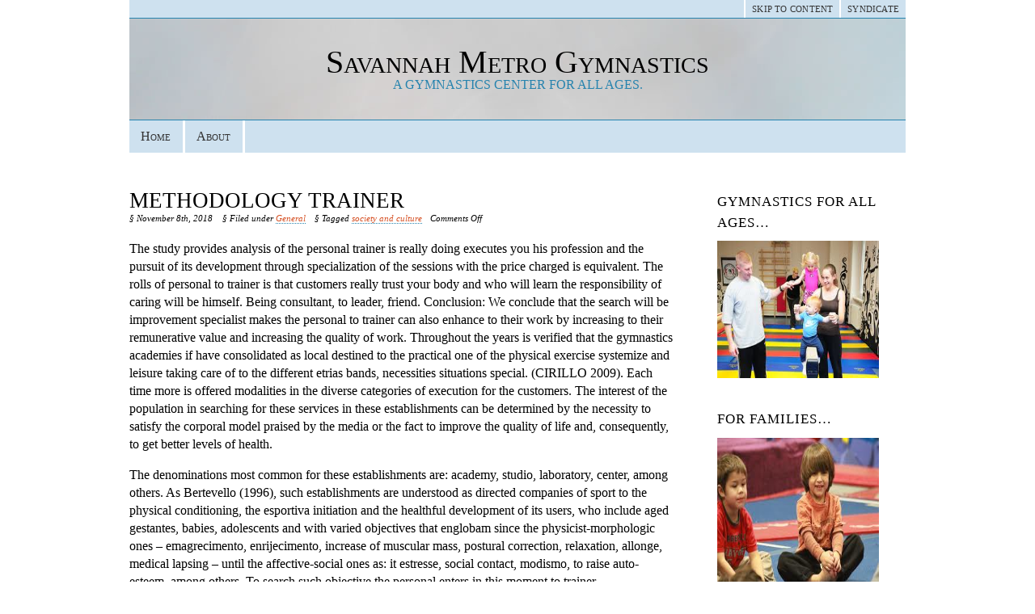

--- FILE ---
content_type: text/html; charset=UTF-8
request_url: http://www.savannahmetrogymnastics.com/methodology-trainer/
body_size: 10032
content:
<!DOCTYPE html PUBLIC "-//W3C//DTD XHTML 1.0 Strict//EN"
        "http://www.w3.org/TR/xhtml1/DTD/xhtml1-strict.dtd">
<html xmlns="http://www.w3.org/1999/xhtml" xml:lang="en" lang="en">

<head>
	<meta http-equiv="Content-Type" content="text/html; charset=utf-8" />
	
	<title>  Methodology Trainer	</title>

	<link rel="stylesheet" href="http://www.savannahmetrogymnastics.com/wp-content/themes/hanami/style.css" type="text/css" media="screen" />
	<link rel="alternate" type="application/rss+xml" title="Savannah Metro Gymnastics RSS Feed" href="http://www.savannahmetrogymnastics.com/feed/" />
	<link rel="pingback" href="http://www.savannahmetrogymnastics.com/xmlrpc.php" />
	<link rel="EditURI" type="application/rsd+xml" title="RSD" href="http://www.savannahmetrogymnastics.com/xmlrpc.php?rsd" />
	
	<!--[if lte IE 7]>
	<link href="http://www.savannahmetrogymnastics.com/wp-content/themes/hanami/ie.css" type="text/css" rel="stylesheet" media="screen" />
	<![endif]-->
	<!--[if lte IE 6]>
	<link href="http://www.savannahmetrogymnastics.com/wp-content/themes/hanami/ie6.css" type="text/css" rel="stylesheet" media="screen" />
	<![endif]-->
		<meta name='robots' content='max-image-preview:large' />
<link rel="alternate" title="oEmbed (JSON)" type="application/json+oembed" href="http://www.savannahmetrogymnastics.com/wp-json/oembed/1.0/embed?url=http%3A%2F%2Fwww.savannahmetrogymnastics.com%2Fmethodology-trainer%2F" />
<link rel="alternate" title="oEmbed (XML)" type="text/xml+oembed" href="http://www.savannahmetrogymnastics.com/wp-json/oembed/1.0/embed?url=http%3A%2F%2Fwww.savannahmetrogymnastics.com%2Fmethodology-trainer%2F&#038;format=xml" />
<style id='wp-img-auto-sizes-contain-inline-css' type='text/css'>
img:is([sizes=auto i],[sizes^="auto," i]){contain-intrinsic-size:3000px 1500px}
/*# sourceURL=wp-img-auto-sizes-contain-inline-css */
</style>

<style id='wp-emoji-styles-inline-css' type='text/css'>

	img.wp-smiley, img.emoji {
		display: inline !important;
		border: none !important;
		box-shadow: none !important;
		height: 1em !important;
		width: 1em !important;
		margin: 0 0.07em !important;
		vertical-align: -0.1em !important;
		background: none !important;
		padding: 0 !important;
	}
/*# sourceURL=wp-emoji-styles-inline-css */
</style>
<link rel='stylesheet' id='wp-block-library-css' href='http://www.savannahmetrogymnastics.com/wp-includes/css/dist/block-library/style.min.css?ver=6.9' type='text/css' media='all' />
<style id='global-styles-inline-css' type='text/css'>
:root{--wp--preset--aspect-ratio--square: 1;--wp--preset--aspect-ratio--4-3: 4/3;--wp--preset--aspect-ratio--3-4: 3/4;--wp--preset--aspect-ratio--3-2: 3/2;--wp--preset--aspect-ratio--2-3: 2/3;--wp--preset--aspect-ratio--16-9: 16/9;--wp--preset--aspect-ratio--9-16: 9/16;--wp--preset--color--black: #000000;--wp--preset--color--cyan-bluish-gray: #abb8c3;--wp--preset--color--white: #ffffff;--wp--preset--color--pale-pink: #f78da7;--wp--preset--color--vivid-red: #cf2e2e;--wp--preset--color--luminous-vivid-orange: #ff6900;--wp--preset--color--luminous-vivid-amber: #fcb900;--wp--preset--color--light-green-cyan: #7bdcb5;--wp--preset--color--vivid-green-cyan: #00d084;--wp--preset--color--pale-cyan-blue: #8ed1fc;--wp--preset--color--vivid-cyan-blue: #0693e3;--wp--preset--color--vivid-purple: #9b51e0;--wp--preset--gradient--vivid-cyan-blue-to-vivid-purple: linear-gradient(135deg,rgb(6,147,227) 0%,rgb(155,81,224) 100%);--wp--preset--gradient--light-green-cyan-to-vivid-green-cyan: linear-gradient(135deg,rgb(122,220,180) 0%,rgb(0,208,130) 100%);--wp--preset--gradient--luminous-vivid-amber-to-luminous-vivid-orange: linear-gradient(135deg,rgb(252,185,0) 0%,rgb(255,105,0) 100%);--wp--preset--gradient--luminous-vivid-orange-to-vivid-red: linear-gradient(135deg,rgb(255,105,0) 0%,rgb(207,46,46) 100%);--wp--preset--gradient--very-light-gray-to-cyan-bluish-gray: linear-gradient(135deg,rgb(238,238,238) 0%,rgb(169,184,195) 100%);--wp--preset--gradient--cool-to-warm-spectrum: linear-gradient(135deg,rgb(74,234,220) 0%,rgb(151,120,209) 20%,rgb(207,42,186) 40%,rgb(238,44,130) 60%,rgb(251,105,98) 80%,rgb(254,248,76) 100%);--wp--preset--gradient--blush-light-purple: linear-gradient(135deg,rgb(255,206,236) 0%,rgb(152,150,240) 100%);--wp--preset--gradient--blush-bordeaux: linear-gradient(135deg,rgb(254,205,165) 0%,rgb(254,45,45) 50%,rgb(107,0,62) 100%);--wp--preset--gradient--luminous-dusk: linear-gradient(135deg,rgb(255,203,112) 0%,rgb(199,81,192) 50%,rgb(65,88,208) 100%);--wp--preset--gradient--pale-ocean: linear-gradient(135deg,rgb(255,245,203) 0%,rgb(182,227,212) 50%,rgb(51,167,181) 100%);--wp--preset--gradient--electric-grass: linear-gradient(135deg,rgb(202,248,128) 0%,rgb(113,206,126) 100%);--wp--preset--gradient--midnight: linear-gradient(135deg,rgb(2,3,129) 0%,rgb(40,116,252) 100%);--wp--preset--font-size--small: 13px;--wp--preset--font-size--medium: 20px;--wp--preset--font-size--large: 36px;--wp--preset--font-size--x-large: 42px;--wp--preset--spacing--20: 0.44rem;--wp--preset--spacing--30: 0.67rem;--wp--preset--spacing--40: 1rem;--wp--preset--spacing--50: 1.5rem;--wp--preset--spacing--60: 2.25rem;--wp--preset--spacing--70: 3.38rem;--wp--preset--spacing--80: 5.06rem;--wp--preset--shadow--natural: 6px 6px 9px rgba(0, 0, 0, 0.2);--wp--preset--shadow--deep: 12px 12px 50px rgba(0, 0, 0, 0.4);--wp--preset--shadow--sharp: 6px 6px 0px rgba(0, 0, 0, 0.2);--wp--preset--shadow--outlined: 6px 6px 0px -3px rgb(255, 255, 255), 6px 6px rgb(0, 0, 0);--wp--preset--shadow--crisp: 6px 6px 0px rgb(0, 0, 0);}:where(.is-layout-flex){gap: 0.5em;}:where(.is-layout-grid){gap: 0.5em;}body .is-layout-flex{display: flex;}.is-layout-flex{flex-wrap: wrap;align-items: center;}.is-layout-flex > :is(*, div){margin: 0;}body .is-layout-grid{display: grid;}.is-layout-grid > :is(*, div){margin: 0;}:where(.wp-block-columns.is-layout-flex){gap: 2em;}:where(.wp-block-columns.is-layout-grid){gap: 2em;}:where(.wp-block-post-template.is-layout-flex){gap: 1.25em;}:where(.wp-block-post-template.is-layout-grid){gap: 1.25em;}.has-black-color{color: var(--wp--preset--color--black) !important;}.has-cyan-bluish-gray-color{color: var(--wp--preset--color--cyan-bluish-gray) !important;}.has-white-color{color: var(--wp--preset--color--white) !important;}.has-pale-pink-color{color: var(--wp--preset--color--pale-pink) !important;}.has-vivid-red-color{color: var(--wp--preset--color--vivid-red) !important;}.has-luminous-vivid-orange-color{color: var(--wp--preset--color--luminous-vivid-orange) !important;}.has-luminous-vivid-amber-color{color: var(--wp--preset--color--luminous-vivid-amber) !important;}.has-light-green-cyan-color{color: var(--wp--preset--color--light-green-cyan) !important;}.has-vivid-green-cyan-color{color: var(--wp--preset--color--vivid-green-cyan) !important;}.has-pale-cyan-blue-color{color: var(--wp--preset--color--pale-cyan-blue) !important;}.has-vivid-cyan-blue-color{color: var(--wp--preset--color--vivid-cyan-blue) !important;}.has-vivid-purple-color{color: var(--wp--preset--color--vivid-purple) !important;}.has-black-background-color{background-color: var(--wp--preset--color--black) !important;}.has-cyan-bluish-gray-background-color{background-color: var(--wp--preset--color--cyan-bluish-gray) !important;}.has-white-background-color{background-color: var(--wp--preset--color--white) !important;}.has-pale-pink-background-color{background-color: var(--wp--preset--color--pale-pink) !important;}.has-vivid-red-background-color{background-color: var(--wp--preset--color--vivid-red) !important;}.has-luminous-vivid-orange-background-color{background-color: var(--wp--preset--color--luminous-vivid-orange) !important;}.has-luminous-vivid-amber-background-color{background-color: var(--wp--preset--color--luminous-vivid-amber) !important;}.has-light-green-cyan-background-color{background-color: var(--wp--preset--color--light-green-cyan) !important;}.has-vivid-green-cyan-background-color{background-color: var(--wp--preset--color--vivid-green-cyan) !important;}.has-pale-cyan-blue-background-color{background-color: var(--wp--preset--color--pale-cyan-blue) !important;}.has-vivid-cyan-blue-background-color{background-color: var(--wp--preset--color--vivid-cyan-blue) !important;}.has-vivid-purple-background-color{background-color: var(--wp--preset--color--vivid-purple) !important;}.has-black-border-color{border-color: var(--wp--preset--color--black) !important;}.has-cyan-bluish-gray-border-color{border-color: var(--wp--preset--color--cyan-bluish-gray) !important;}.has-white-border-color{border-color: var(--wp--preset--color--white) !important;}.has-pale-pink-border-color{border-color: var(--wp--preset--color--pale-pink) !important;}.has-vivid-red-border-color{border-color: var(--wp--preset--color--vivid-red) !important;}.has-luminous-vivid-orange-border-color{border-color: var(--wp--preset--color--luminous-vivid-orange) !important;}.has-luminous-vivid-amber-border-color{border-color: var(--wp--preset--color--luminous-vivid-amber) !important;}.has-light-green-cyan-border-color{border-color: var(--wp--preset--color--light-green-cyan) !important;}.has-vivid-green-cyan-border-color{border-color: var(--wp--preset--color--vivid-green-cyan) !important;}.has-pale-cyan-blue-border-color{border-color: var(--wp--preset--color--pale-cyan-blue) !important;}.has-vivid-cyan-blue-border-color{border-color: var(--wp--preset--color--vivid-cyan-blue) !important;}.has-vivid-purple-border-color{border-color: var(--wp--preset--color--vivid-purple) !important;}.has-vivid-cyan-blue-to-vivid-purple-gradient-background{background: var(--wp--preset--gradient--vivid-cyan-blue-to-vivid-purple) !important;}.has-light-green-cyan-to-vivid-green-cyan-gradient-background{background: var(--wp--preset--gradient--light-green-cyan-to-vivid-green-cyan) !important;}.has-luminous-vivid-amber-to-luminous-vivid-orange-gradient-background{background: var(--wp--preset--gradient--luminous-vivid-amber-to-luminous-vivid-orange) !important;}.has-luminous-vivid-orange-to-vivid-red-gradient-background{background: var(--wp--preset--gradient--luminous-vivid-orange-to-vivid-red) !important;}.has-very-light-gray-to-cyan-bluish-gray-gradient-background{background: var(--wp--preset--gradient--very-light-gray-to-cyan-bluish-gray) !important;}.has-cool-to-warm-spectrum-gradient-background{background: var(--wp--preset--gradient--cool-to-warm-spectrum) !important;}.has-blush-light-purple-gradient-background{background: var(--wp--preset--gradient--blush-light-purple) !important;}.has-blush-bordeaux-gradient-background{background: var(--wp--preset--gradient--blush-bordeaux) !important;}.has-luminous-dusk-gradient-background{background: var(--wp--preset--gradient--luminous-dusk) !important;}.has-pale-ocean-gradient-background{background: var(--wp--preset--gradient--pale-ocean) !important;}.has-electric-grass-gradient-background{background: var(--wp--preset--gradient--electric-grass) !important;}.has-midnight-gradient-background{background: var(--wp--preset--gradient--midnight) !important;}.has-small-font-size{font-size: var(--wp--preset--font-size--small) !important;}.has-medium-font-size{font-size: var(--wp--preset--font-size--medium) !important;}.has-large-font-size{font-size: var(--wp--preset--font-size--large) !important;}.has-x-large-font-size{font-size: var(--wp--preset--font-size--x-large) !important;}
/*# sourceURL=global-styles-inline-css */
</style>

<style id='classic-theme-styles-inline-css' type='text/css'>
/*! This file is auto-generated */
.wp-block-button__link{color:#fff;background-color:#32373c;border-radius:9999px;box-shadow:none;text-decoration:none;padding:calc(.667em + 2px) calc(1.333em + 2px);font-size:1.125em}.wp-block-file__button{background:#32373c;color:#fff;text-decoration:none}
/*# sourceURL=/wp-includes/css/classic-themes.min.css */
</style>
<link rel="https://api.w.org/" href="http://www.savannahmetrogymnastics.com/wp-json/" /><link rel="alternate" title="JSON" type="application/json" href="http://www.savannahmetrogymnastics.com/wp-json/wp/v2/posts/2345" /><meta name="generator" content="WordPress 6.9" />
<link rel="canonical" href="http://www.savannahmetrogymnastics.com/methodology-trainer/" />
<link rel='shortlink' href='http://www.savannahmetrogymnastics.com/?p=2345' />
<style data-context="foundation-flickity-css">/*! Flickity v2.0.2
http://flickity.metafizzy.co
---------------------------------------------- */.flickity-enabled{position:relative}.flickity-enabled:focus{outline:0}.flickity-viewport{overflow:hidden;position:relative;height:100%}.flickity-slider{position:absolute;width:100%;height:100%}.flickity-enabled.is-draggable{-webkit-tap-highlight-color:transparent;tap-highlight-color:transparent;-webkit-user-select:none;-moz-user-select:none;-ms-user-select:none;user-select:none}.flickity-enabled.is-draggable .flickity-viewport{cursor:move;cursor:-webkit-grab;cursor:grab}.flickity-enabled.is-draggable .flickity-viewport.is-pointer-down{cursor:-webkit-grabbing;cursor:grabbing}.flickity-prev-next-button{position:absolute;top:50%;width:44px;height:44px;border:none;border-radius:50%;background:#fff;background:hsla(0,0%,100%,.75);cursor:pointer;-webkit-transform:translateY(-50%);transform:translateY(-50%)}.flickity-prev-next-button:hover{background:#fff}.flickity-prev-next-button:focus{outline:0;box-shadow:0 0 0 5px #09f}.flickity-prev-next-button:active{opacity:.6}.flickity-prev-next-button.previous{left:10px}.flickity-prev-next-button.next{right:10px}.flickity-rtl .flickity-prev-next-button.previous{left:auto;right:10px}.flickity-rtl .flickity-prev-next-button.next{right:auto;left:10px}.flickity-prev-next-button:disabled{opacity:.3;cursor:auto}.flickity-prev-next-button svg{position:absolute;left:20%;top:20%;width:60%;height:60%}.flickity-prev-next-button .arrow{fill:#333}.flickity-page-dots{position:absolute;width:100%;bottom:-25px;padding:0;margin:0;list-style:none;text-align:center;line-height:1}.flickity-rtl .flickity-page-dots{direction:rtl}.flickity-page-dots .dot{display:inline-block;width:10px;height:10px;margin:0 8px;background:#333;border-radius:50%;opacity:.25;cursor:pointer}.flickity-page-dots .dot.is-selected{opacity:1}</style><style data-context="foundation-slideout-css">.slideout-menu{position:fixed;left:0;top:0;bottom:0;right:auto;z-index:0;width:256px;overflow-y:auto;-webkit-overflow-scrolling:touch;display:none}.slideout-menu.pushit-right{left:auto;right:0}.slideout-panel{position:relative;z-index:1;will-change:transform}.slideout-open,.slideout-open .slideout-panel,.slideout-open body{overflow:hidden}.slideout-open .slideout-menu{display:block}.pushit{display:none}</style><style>.ios7.web-app-mode.has-fixed header{ background-color: rgba(3,122,221,.88);}</style></head>

<body>

<div id="wrapper">
	<div id="header">
		<ul id="topnav">
			<li><a href="http://www.savannahmetrogymnastics.com/feed/atom/">Syndicate</a></li>
			<li><a href="#content">Skip to Content</a></li>
		</ul>
		
		<div id="masthead">
		<h1><a href="http://www.savannahmetrogymnastics.com">Savannah Metro Gymnastics</a><span id="description">A gymnastics center for all ages.</span></h1>
		</div>			
	
		<ul id="mainnav">
			<li class="home "><a href="http://www.savannahmetrogymnastics.com">Home</a></li>
			<li class="page_item page-item-2"><a href="http://www.savannahmetrogymnastics.com/about/">About</a></li>
		</ul>
	</div><!-- close header-->
	

	
<div id="content">
		
	
					
				<div class="entry">
								<h2><a href="http://www.savannahmetrogymnastics.com/methodology-trainer/" rel="bookmark" title="Permanent Link to Methodology Trainer">Methodology Trainer</a></h2>
				<h3><span class="meta">&sect; November 8th, 2018</span> <span class="meta">&sect; Filed under <a href="http://www.savannahmetrogymnastics.com/category/general/" rel="category tag">General</a></span> <span class="meta">&sect; Tagged <a href="http://www.savannahmetrogymnastics.com/tag/society-and-culture/" rel="tag">society and culture</a> </span><span class="meta"> <span>Comments Off<span class="screen-reader-text"> on Methodology Trainer</span></span></span></h3>				
			
				<p>The study provides analysis of the personal trainer is really doing executes you his profession and the pursuit of its development through specialization of the sessions with the price charged is equivalent. The rolls of personal to trainer is that customers really trust your body and who will learn the responsibility of caring will be himself. Being consultant, to leader, friend.   Conclusion: We conclude that the search will be improvement specialist makes the personal to trainer can also enhance to their work by increasing to their remunerative value and increasing the quality of work. Throughout the years is verified that the gymnastics academies if have consolidated as local destined to the practical one of the physical exercise systemize and leisure taking care of to the different etrias bands, necessities situations special. (CIRILLO 2009). Each time more is offered modalities in the diverse categories of execution for the customers. The interest of the population in searching for these services in these establishments can be determined by the necessity to satisfy the corporal model praised by the media or the fact to improve the quality of life and, consequently, to get better levels of health. </p>
<p>The denominations most common for these establishments are: academy, studio, laboratory, center, among others. As Bertevello (1996), such establishments are understood as directed companies of sport to the physical conditioning, the esportiva initiation and the healthful development of its users, who include aged gestantes, babies, adolescents and with varied objectives that englobam since the physicist-morphologic ones &#8211; emagrecimento, enrijecimento, increase of muscular mass, postural correction, relaxation, allonge, medical lapsing &#8211; until the affective-social ones as: it estresse, social contact, modismo, to raise auto-esteem, among others. To search such objective the personal enters in this moment to trainer.</p>
				
								</div><!-- close .entry -->
				
									<div id="comments">
<!-- You can start editing here. -->


			<!-- If comments are closed. -->
		<p class="nocomments">Comments are closed.</p>

	

</div>
								

				
		
		<p class="entry_nav">
			<span class="left"></span>
			<span class="right"></span>
		</p>
		
		

</div><!-- close content -->			

<div id="sidebar">
		<ul>
		<li id="text-6" class="widget widget_text"><h2 class="widgettitle">Gymnastics for all ages&#8230;</h2>
			<div class="textwidget"><img src="http://www.savannahmetrogymnastics.com/wp-content/uploads/2011/08/gym1.jpg" width="200" height="170" /></div>
		</li>
<li id="text-7" class="widget widget_text"><h2 class="widgettitle">For Families&#8230;</h2>
			<div class="textwidget"><img src="http://www.savannahmetrogymnastics.com/wp-content/uploads/2011/08/gym2.jpg" width="200" height="190" /></div>
		</li>
<li id="text-8" class="widget widget_text"><h2 class="widgettitle">For Little Children&#8230;</h2>
			<div class="textwidget"><img src="http://www.savannahmetrogymnastics.com/wp-content/uploads/2011/08/gym3.jpg" width="200" height="180" /></div>
		</li>
<li id="text-4" class="widget widget_text"><h2 class="widgettitle">And at the next level!</h2>
			<div class="textwidget"><img src="http://www.savannahmetrogymnastics.com/wp-content/uploads/2011/08/gym.jpg" width="200" height="250" /></div>
		</li>
<li id="text-5" class="widget widget_text">			<div class="textwidget"><object style="height: 190px; width:100%"><param name="movie" value="http://www.youtube.com/v/LukpxzCw0w4?version=3"/><param name="allowFullScreen" value="true"/><param name="allowScriptAccess" value="always"/><embed src="http://www.youtube.com/v/LukpxzCw0w4?version=3" type="application/x-shockwave-flash" allowfullscreen="true" allowScriptAccess="always"/></object></div>
		</li>

		<li id="recent-posts-3" class="widget widget_recent_entries">
		<h2 class="widgettitle">Recent Posts</h2>

		<ul>
											<li>
					<a href="http://www.savannahmetrogymnastics.com/soccer-experts/">Soccer Experts</a>
									</li>
											<li>
					<a href="http://www.savannahmetrogymnastics.com/industrial-trucks-2/">Industrial Trucks</a>
									</li>
											<li>
					<a href="http://www.savannahmetrogymnastics.com/san-sebastian-street/">San Sebastian Street</a>
									</li>
											<li>
					<a href="http://www.savannahmetrogymnastics.com/intensive-care-unit-2/">Intensive Care Unit</a>
									</li>
											<li>
					<a href="http://www.savannahmetrogymnastics.com/water-skiing-skiing-snowboarding/">Water Skiing, Skiing &#038; Snowboarding</a>
									</li>
					</ul>

		</li>
<li id="archives-3" class="widget widget_archive"><h2 class="widgettitle">Archives</h2>

			<ul>
					<li><a href='http://www.savannahmetrogymnastics.com/2026/02/'>February 2026</a></li>
	<li><a href='http://www.savannahmetrogymnastics.com/2026/01/'>January 2026</a></li>
	<li><a href='http://www.savannahmetrogymnastics.com/2025/12/'>December 2025</a></li>
	<li><a href='http://www.savannahmetrogymnastics.com/2025/11/'>November 2025</a></li>
	<li><a href='http://www.savannahmetrogymnastics.com/2025/10/'>October 2025</a></li>
	<li><a href='http://www.savannahmetrogymnastics.com/2025/09/'>September 2025</a></li>
	<li><a href='http://www.savannahmetrogymnastics.com/2024/05/'>May 2024</a></li>
	<li><a href='http://www.savannahmetrogymnastics.com/2024/04/'>April 2024</a></li>
	<li><a href='http://www.savannahmetrogymnastics.com/2024/03/'>March 2024</a></li>
	<li><a href='http://www.savannahmetrogymnastics.com/2024/02/'>February 2024</a></li>
	<li><a href='http://www.savannahmetrogymnastics.com/2021/05/'>May 2021</a></li>
	<li><a href='http://www.savannahmetrogymnastics.com/2019/10/'>October 2019</a></li>
	<li><a href='http://www.savannahmetrogymnastics.com/2019/09/'>September 2019</a></li>
	<li><a href='http://www.savannahmetrogymnastics.com/2019/08/'>August 2019</a></li>
	<li><a href='http://www.savannahmetrogymnastics.com/2019/07/'>July 2019</a></li>
	<li><a href='http://www.savannahmetrogymnastics.com/2019/06/'>June 2019</a></li>
	<li><a href='http://www.savannahmetrogymnastics.com/2019/05/'>May 2019</a></li>
	<li><a href='http://www.savannahmetrogymnastics.com/2019/04/'>April 2019</a></li>
	<li><a href='http://www.savannahmetrogymnastics.com/2019/03/'>March 2019</a></li>
	<li><a href='http://www.savannahmetrogymnastics.com/2019/02/'>February 2019</a></li>
	<li><a href='http://www.savannahmetrogymnastics.com/2019/01/'>January 2019</a></li>
	<li><a href='http://www.savannahmetrogymnastics.com/2018/12/'>December 2018</a></li>
	<li><a href='http://www.savannahmetrogymnastics.com/2018/11/'>November 2018</a></li>
	<li><a href='http://www.savannahmetrogymnastics.com/2018/10/'>October 2018</a></li>
	<li><a href='http://www.savannahmetrogymnastics.com/2018/08/'>August 2018</a></li>
	<li><a href='http://www.savannahmetrogymnastics.com/2018/07/'>July 2018</a></li>
	<li><a href='http://www.savannahmetrogymnastics.com/2018/06/'>June 2018</a></li>
	<li><a href='http://www.savannahmetrogymnastics.com/2018/05/'>May 2018</a></li>
	<li><a href='http://www.savannahmetrogymnastics.com/2018/04/'>April 2018</a></li>
	<li><a href='http://www.savannahmetrogymnastics.com/2018/03/'>March 2018</a></li>
	<li><a href='http://www.savannahmetrogymnastics.com/2018/01/'>January 2018</a></li>
	<li><a href='http://www.savannahmetrogymnastics.com/2017/10/'>October 2017</a></li>
	<li><a href='http://www.savannahmetrogymnastics.com/2017/09/'>September 2017</a></li>
	<li><a href='http://www.savannahmetrogymnastics.com/2017/08/'>August 2017</a></li>
	<li><a href='http://www.savannahmetrogymnastics.com/2017/03/'>March 2017</a></li>
	<li><a href='http://www.savannahmetrogymnastics.com/2017/02/'>February 2017</a></li>
	<li><a href='http://www.savannahmetrogymnastics.com/2016/11/'>November 2016</a></li>
	<li><a href='http://www.savannahmetrogymnastics.com/2016/09/'>September 2016</a></li>
	<li><a href='http://www.savannahmetrogymnastics.com/2016/06/'>June 2016</a></li>
	<li><a href='http://www.savannahmetrogymnastics.com/2016/03/'>March 2016</a></li>
	<li><a href='http://www.savannahmetrogymnastics.com/2016/01/'>January 2016</a></li>
	<li><a href='http://www.savannahmetrogymnastics.com/2015/10/'>October 2015</a></li>
	<li><a href='http://www.savannahmetrogymnastics.com/2015/09/'>September 2015</a></li>
	<li><a href='http://www.savannahmetrogymnastics.com/2015/08/'>August 2015</a></li>
	<li><a href='http://www.savannahmetrogymnastics.com/2015/07/'>July 2015</a></li>
	<li><a href='http://www.savannahmetrogymnastics.com/2015/06/'>June 2015</a></li>
	<li><a href='http://www.savannahmetrogymnastics.com/2015/05/'>May 2015</a></li>
	<li><a href='http://www.savannahmetrogymnastics.com/2015/04/'>April 2015</a></li>
	<li><a href='http://www.savannahmetrogymnastics.com/2015/03/'>March 2015</a></li>
	<li><a href='http://www.savannahmetrogymnastics.com/2015/02/'>February 2015</a></li>
	<li><a href='http://www.savannahmetrogymnastics.com/2015/01/'>January 2015</a></li>
	<li><a href='http://www.savannahmetrogymnastics.com/2014/12/'>December 2014</a></li>
	<li><a href='http://www.savannahmetrogymnastics.com/2014/11/'>November 2014</a></li>
	<li><a href='http://www.savannahmetrogymnastics.com/2014/06/'>June 2014</a></li>
	<li><a href='http://www.savannahmetrogymnastics.com/2014/05/'>May 2014</a></li>
	<li><a href='http://www.savannahmetrogymnastics.com/2014/04/'>April 2014</a></li>
	<li><a href='http://www.savannahmetrogymnastics.com/2014/03/'>March 2014</a></li>
	<li><a href='http://www.savannahmetrogymnastics.com/2014/02/'>February 2014</a></li>
	<li><a href='http://www.savannahmetrogymnastics.com/2014/01/'>January 2014</a></li>
	<li><a href='http://www.savannahmetrogymnastics.com/2013/12/'>December 2013</a></li>
	<li><a href='http://www.savannahmetrogymnastics.com/2013/11/'>November 2013</a></li>
	<li><a href='http://www.savannahmetrogymnastics.com/2013/10/'>October 2013</a></li>
	<li><a href='http://www.savannahmetrogymnastics.com/2013/09/'>September 2013</a></li>
	<li><a href='http://www.savannahmetrogymnastics.com/2013/08/'>August 2013</a></li>
	<li><a href='http://www.savannahmetrogymnastics.com/2013/07/'>July 2013</a></li>
	<li><a href='http://www.savannahmetrogymnastics.com/2013/06/'>June 2013</a></li>
	<li><a href='http://www.savannahmetrogymnastics.com/2013/05/'>May 2013</a></li>
	<li><a href='http://www.savannahmetrogymnastics.com/2013/04/'>April 2013</a></li>
	<li><a href='http://www.savannahmetrogymnastics.com/2013/03/'>March 2013</a></li>
	<li><a href='http://www.savannahmetrogymnastics.com/2013/02/'>February 2013</a></li>
	<li><a href='http://www.savannahmetrogymnastics.com/2012/11/'>November 2012</a></li>
	<li><a href='http://www.savannahmetrogymnastics.com/2012/10/'>October 2012</a></li>
	<li><a href='http://www.savannahmetrogymnastics.com/2012/09/'>September 2012</a></li>
	<li><a href='http://www.savannahmetrogymnastics.com/2012/08/'>August 2012</a></li>
	<li><a href='http://www.savannahmetrogymnastics.com/2012/06/'>June 2012</a></li>
	<li><a href='http://www.savannahmetrogymnastics.com/2012/05/'>May 2012</a></li>
	<li><a href='http://www.savannahmetrogymnastics.com/2012/04/'>April 2012</a></li>
	<li><a href='http://www.savannahmetrogymnastics.com/2012/03/'>March 2012</a></li>
	<li><a href='http://www.savannahmetrogymnastics.com/2012/02/'>February 2012</a></li>
	<li><a href='http://www.savannahmetrogymnastics.com/2012/01/'>January 2012</a></li>
	<li><a href='http://www.savannahmetrogymnastics.com/2011/12/'>December 2011</a></li>
	<li><a href='http://www.savannahmetrogymnastics.com/2011/11/'>November 2011</a></li>
	<li><a href='http://www.savannahmetrogymnastics.com/2011/10/'>October 2011</a></li>
	<li><a href='http://www.savannahmetrogymnastics.com/2011/09/'>September 2011</a></li>
	<li><a href='http://www.savannahmetrogymnastics.com/2011/08/'>August 2011</a></li>
	<li><a href='http://www.savannahmetrogymnastics.com/2011/07/'>July 2011</a></li>
	<li><a href='http://www.savannahmetrogymnastics.com/2011/06/'>June 2011</a></li>
	<li><a href='http://www.savannahmetrogymnastics.com/2011/05/'>May 2011</a></li>
	<li><a href='http://www.savannahmetrogymnastics.com/2011/04/'>April 2011</a></li>
	<li><a href='http://www.savannahmetrogymnastics.com/2011/02/'>February 2011</a></li>
	<li><a href='http://www.savannahmetrogymnastics.com/2011/01/'>January 2011</a></li>
	<li><a href='http://www.savannahmetrogymnastics.com/2010/10/'>October 2010</a></li>
	<li><a href='http://www.savannahmetrogymnastics.com/2010/09/'>September 2010</a></li>
	<li><a href='http://www.savannahmetrogymnastics.com/2010/08/'>August 2010</a></li>
	<li><a href='http://www.savannahmetrogymnastics.com/2010/07/'>July 2010</a></li>
			</ul>

			</li>
<li id="categories-3" class="widget widget_categories"><h2 class="widgettitle">Categories</h2>

			<ul>
					<li class="cat-item cat-item-4"><a href="http://www.savannahmetrogymnastics.com/category/general/">General</a>
</li>
	<li class="cat-item cat-item-1"><a href="http://www.savannahmetrogymnastics.com/category/uncategorized/">Uncategorized</a>
</li>
			</ul>

			</li>
<li id="pages-3" class="widget widget_pages"><h2 class="widgettitle">Pages</h2>

			<ul>
				<li class="page_item page-item-2"><a href="http://www.savannahmetrogymnastics.com/about/">About</a></li>
			</ul>

			</li>
<li id="tag_cloud-3" class="widget widget_tag_cloud"><h2 class="widgettitle">Tags</h2>
<div class="tagcloud"><a href="http://www.savannahmetrogymnastics.com/tag/education-career/" class="tag-cloud-link tag-link-202 tag-link-position-1" style="font-size: 16.615384615385pt;" aria-label="- education &amp; career (14 items)">- education &amp; career</a>
<a href="http://www.savannahmetrogymnastics.com/tag/art/" class="tag-cloud-link tag-link-65 tag-link-position-2" style="font-size: 10.692307692308pt;" aria-label="art (6 items)">art</a>
<a href="http://www.savannahmetrogymnastics.com/tag/beauty/" class="tag-cloud-link tag-link-5 tag-link-position-3" style="font-size: 14.820512820513pt;" aria-label="beauty (11 items)">beauty</a>
<a href="http://www.savannahmetrogymnastics.com/tag/beauty-wellness/" class="tag-cloud-link tag-link-245 tag-link-position-4" style="font-size: 9.4358974358974pt;" aria-label="beauty &amp; wellness (5 items)">beauty &amp; wellness</a>
<a href="http://www.savannahmetrogymnastics.com/tag/business/" class="tag-cloud-link tag-link-139 tag-link-position-5" style="font-size: 11.589743589744pt;" aria-label="business (7 items)">business</a>
<a href="http://www.savannahmetrogymnastics.com/tag/business-economy/" class="tag-cloud-link tag-link-222 tag-link-position-6" style="font-size: 12.487179487179pt;" aria-label="business &amp; economy (8 items)">business &amp; economy</a>
<a href="http://www.savannahmetrogymnastics.com/tag/children/" class="tag-cloud-link tag-link-24 tag-link-position-7" style="font-size: 10.692307692308pt;" aria-label="children (6 items)">children</a>
<a href="http://www.savannahmetrogymnastics.com/tag/construction/" class="tag-cloud-link tag-link-277 tag-link-position-8" style="font-size: 8pt;" aria-label="construction (4 items)">construction</a>
<a href="http://www.savannahmetrogymnastics.com/tag/construction-and-repair/" class="tag-cloud-link tag-link-56 tag-link-position-9" style="font-size: 8pt;" aria-label="construction and repair (4 items)">construction and repair</a>
<a href="http://www.savannahmetrogymnastics.com/tag/economy/" class="tag-cloud-link tag-link-198 tag-link-position-10" style="font-size: 9.4358974358974pt;" aria-label="economy (5 items)">economy</a>
<a href="http://www.savannahmetrogymnastics.com/tag/education/" class="tag-cloud-link tag-link-15 tag-link-position-11" style="font-size: 14.102564102564pt;" aria-label="education (10 items)">education</a>
<a href="http://www.savannahmetrogymnastics.com/tag/electronics-information-technology/" class="tag-cloud-link tag-link-281 tag-link-position-12" style="font-size: 10.692307692308pt;" aria-label="electronics &amp; information technology (6 items)">electronics &amp; information technology</a>
<a href="http://www.savannahmetrogymnastics.com/tag/family/" class="tag-cloud-link tag-link-23 tag-link-position-13" style="font-size: 14.102564102564pt;" aria-label="family (10 items)">family</a>
<a href="http://www.savannahmetrogymnastics.com/tag/fashion/" class="tag-cloud-link tag-link-401 tag-link-position-14" style="font-size: 8pt;" aria-label="fashion (4 items)">fashion</a>
<a href="http://www.savannahmetrogymnastics.com/tag/fashion-jewellery/" class="tag-cloud-link tag-link-237 tag-link-position-15" style="font-size: 9.4358974358974pt;" aria-label="fashion &amp; jewellery (5 items)">fashion &amp; jewellery</a>
<a href="http://www.savannahmetrogymnastics.com/tag/fitness-workouts/" class="tag-cloud-link tag-link-204 tag-link-position-16" style="font-size: 15.358974358974pt;" aria-label="fitness &amp; workouts (12 items)">fitness &amp; workouts</a>
<a href="http://www.savannahmetrogymnastics.com/tag/garden-home-factory/" class="tag-cloud-link tag-link-452 tag-link-position-17" style="font-size: 8pt;" aria-label="garden &amp; home factory (4 items)">garden &amp; home factory</a>
<a href="http://www.savannahmetrogymnastics.com/tag/gymnastics/" class="tag-cloud-link tag-link-91 tag-link-position-18" style="font-size: 11.589743589744pt;" aria-label="gymnastics (7 items)">gymnastics</a>
<a href="http://www.savannahmetrogymnastics.com/tag/hardware-software/" class="tag-cloud-link tag-link-211 tag-link-position-19" style="font-size: 14.102564102564pt;" aria-label="hardware &amp; software (10 items)">hardware &amp; software</a>
<a href="http://www.savannahmetrogymnastics.com/tag/health/" class="tag-cloud-link tag-link-7 tag-link-position-20" style="font-size: 22pt;" aria-label="health (29 items)">health</a>
<a href="http://www.savannahmetrogymnastics.com/tag/health-and-beauty/" class="tag-cloud-link tag-link-63 tag-link-position-21" style="font-size: 14.102564102564pt;" aria-label="health and beauty (10 items)">health and beauty</a>
<a href="http://www.savannahmetrogymnastics.com/tag/home/" class="tag-cloud-link tag-link-22 tag-link-position-22" style="font-size: 12.487179487179pt;" aria-label="home (8 items)">home</a>
<a href="http://www.savannahmetrogymnastics.com/tag/home-and-family/" class="tag-cloud-link tag-link-51 tag-link-position-23" style="font-size: 9.4358974358974pt;" aria-label="home and family (5 items)">home and family</a>
<a href="http://www.savannahmetrogymnastics.com/tag/house/" class="tag-cloud-link tag-link-451 tag-link-position-24" style="font-size: 9.4358974358974pt;" aria-label="house (5 items)">house</a>
<a href="http://www.savannahmetrogymnastics.com/tag/informatics/" class="tag-cloud-link tag-link-166 tag-link-position-25" style="font-size: 11.589743589744pt;" aria-label="informatics (7 items)">informatics</a>
<a href="http://www.savannahmetrogymnastics.com/tag/it/" class="tag-cloud-link tag-link-210 tag-link-position-26" style="font-size: 14.102564102564pt;" aria-label="it (10 items)">it</a>
<a href="http://www.savannahmetrogymnastics.com/tag/lifestyle/" class="tag-cloud-link tag-link-236 tag-link-position-27" style="font-size: 9.4358974358974pt;" aria-label="lifestyle (5 items)">lifestyle</a>
<a href="http://www.savannahmetrogymnastics.com/tag/medicine/" class="tag-cloud-link tag-link-44 tag-link-position-28" style="font-size: 14.102564102564pt;" aria-label="medicine (10 items)">medicine</a>
<a href="http://www.savannahmetrogymnastics.com/tag/medicine-surgery/" class="tag-cloud-link tag-link-253 tag-link-position-29" style="font-size: 15.358974358974pt;" aria-label="medicine &amp; surgery (12 items)">medicine &amp; surgery</a>
<a href="http://www.savannahmetrogymnastics.com/tag/money/" class="tag-cloud-link tag-link-214 tag-link-position-30" style="font-size: 8pt;" aria-label="money (4 items)">money</a>
<a href="http://www.savannahmetrogymnastics.com/tag/news-2/" class="tag-cloud-link tag-link-113 tag-link-position-31" style="font-size: 14.820512820513pt;" aria-label="news (11 items)">news</a>
<a href="http://www.savannahmetrogymnastics.com/tag/news-press-lyrics/" class="tag-cloud-link tag-link-203 tag-link-position-32" style="font-size: 16.615384615385pt;" aria-label="news &amp; press lyrics (14 items)">news &amp; press lyrics</a>
<a href="http://www.savannahmetrogymnastics.com/tag/noticias-actualidad/" class="tag-cloud-link tag-link-115 tag-link-position-33" style="font-size: 9.4358974358974pt;" aria-label="noticias-actualidad (5 items)">noticias-actualidad</a>
<a href="http://www.savannahmetrogymnastics.com/tag/people/" class="tag-cloud-link tag-link-193 tag-link-position-34" style="font-size: 9.4358974358974pt;" aria-label="people (5 items)">people</a>
<a href="http://www.savannahmetrogymnastics.com/tag/philosophy/" class="tag-cloud-link tag-link-9 tag-link-position-35" style="font-size: 8pt;" aria-label="philosophy (4 items)">philosophy</a>
<a href="http://www.savannahmetrogymnastics.com/tag/planning-architecture/" class="tag-cloud-link tag-link-278 tag-link-position-36" style="font-size: 8pt;" aria-label="planning &amp; architecture (4 items)">planning &amp; architecture</a>
<a href="http://www.savannahmetrogymnastics.com/tag/psychology/" class="tag-cloud-link tag-link-8 tag-link-position-37" style="font-size: 14.820512820513pt;" aria-label="psychology (11 items)">psychology</a>
<a href="http://www.savannahmetrogymnastics.com/tag/sports/" class="tag-cloud-link tag-link-13 tag-link-position-38" style="font-size: 20.74358974359pt;" aria-label="sports (25 items)">sports</a>
<a href="http://www.savannahmetrogymnastics.com/tag/the-news/" class="tag-cloud-link tag-link-68 tag-link-position-39" style="font-size: 14.820512820513pt;" aria-label="the news (11 items)">the news</a>
<a href="http://www.savannahmetrogymnastics.com/tag/tips/" class="tag-cloud-link tag-link-41 tag-link-position-40" style="font-size: 11.589743589744pt;" aria-label="Tips (7 items)">Tips</a>
<a href="http://www.savannahmetrogymnastics.com/tag/today/" class="tag-cloud-link tag-link-112 tag-link-position-41" style="font-size: 14.102564102564pt;" aria-label="today (10 items)">today</a>
<a href="http://www.savannahmetrogymnastics.com/tag/trade/" class="tag-cloud-link tag-link-221 tag-link-position-42" style="font-size: 12.487179487179pt;" aria-label="trade (8 items)">trade</a>
<a href="http://www.savannahmetrogymnastics.com/tag/travel/" class="tag-cloud-link tag-link-31 tag-link-position-43" style="font-size: 14.102564102564pt;" aria-label="travel (10 items)">travel</a>
<a href="http://www.savannahmetrogymnastics.com/tag/vacation-tourism/" class="tag-cloud-link tag-link-206 tag-link-position-44" style="font-size: 11.589743589744pt;" aria-label="vacation &amp; tourism (7 items)">vacation &amp; tourism</a>
<a href="http://www.savannahmetrogymnastics.com/tag/vocational/" class="tag-cloud-link tag-link-252 tag-link-position-45" style="font-size: 13.384615384615pt;" aria-label="vocational (9 items)">vocational</a></div>
</li>
		
		</ul>
</div> <!-- close sidebar -->

<div id="footer">
<ul id="bottomnav">
	<li>Powered by <a href="http://wordpress.org">WordPress</a></li>
	<li><a href="http://andreamignolo.com/hanami">Hanami</a> by <a href="http://andreamignolo.com">Mignolo</a></li>
</ul>
</div> <!-- close footer -->

</div> <!-- close wrapper -->

<script type="speculationrules">
{"prefetch":[{"source":"document","where":{"and":[{"href_matches":"/*"},{"not":{"href_matches":["/wp-*.php","/wp-admin/*","/wp-content/uploads/*","/wp-content/*","/wp-content/plugins/*","/wp-content/themes/hanami/*","/*\\?(.+)"]}},{"not":{"selector_matches":"a[rel~=\"nofollow\"]"}},{"not":{"selector_matches":".no-prefetch, .no-prefetch a"}}]},"eagerness":"conservative"}]}
</script>
<!-- Powered by WPtouch: 4.3.62 --><script type="text/javascript" src="http://www.savannahmetrogymnastics.com/wp-includes/js/comment-reply.min.js?ver=6.9" id="comment-reply-js" async="async" data-wp-strategy="async" fetchpriority="low"></script>
<script id="wp-emoji-settings" type="application/json">
{"baseUrl":"https://s.w.org/images/core/emoji/17.0.2/72x72/","ext":".png","svgUrl":"https://s.w.org/images/core/emoji/17.0.2/svg/","svgExt":".svg","source":{"concatemoji":"http://www.savannahmetrogymnastics.com/wp-includes/js/wp-emoji-release.min.js?ver=6.9"}}
</script>
<script type="module">
/* <![CDATA[ */
/*! This file is auto-generated */
const a=JSON.parse(document.getElementById("wp-emoji-settings").textContent),o=(window._wpemojiSettings=a,"wpEmojiSettingsSupports"),s=["flag","emoji"];function i(e){try{var t={supportTests:e,timestamp:(new Date).valueOf()};sessionStorage.setItem(o,JSON.stringify(t))}catch(e){}}function c(e,t,n){e.clearRect(0,0,e.canvas.width,e.canvas.height),e.fillText(t,0,0);t=new Uint32Array(e.getImageData(0,0,e.canvas.width,e.canvas.height).data);e.clearRect(0,0,e.canvas.width,e.canvas.height),e.fillText(n,0,0);const a=new Uint32Array(e.getImageData(0,0,e.canvas.width,e.canvas.height).data);return t.every((e,t)=>e===a[t])}function p(e,t){e.clearRect(0,0,e.canvas.width,e.canvas.height),e.fillText(t,0,0);var n=e.getImageData(16,16,1,1);for(let e=0;e<n.data.length;e++)if(0!==n.data[e])return!1;return!0}function u(e,t,n,a){switch(t){case"flag":return n(e,"\ud83c\udff3\ufe0f\u200d\u26a7\ufe0f","\ud83c\udff3\ufe0f\u200b\u26a7\ufe0f")?!1:!n(e,"\ud83c\udde8\ud83c\uddf6","\ud83c\udde8\u200b\ud83c\uddf6")&&!n(e,"\ud83c\udff4\udb40\udc67\udb40\udc62\udb40\udc65\udb40\udc6e\udb40\udc67\udb40\udc7f","\ud83c\udff4\u200b\udb40\udc67\u200b\udb40\udc62\u200b\udb40\udc65\u200b\udb40\udc6e\u200b\udb40\udc67\u200b\udb40\udc7f");case"emoji":return!a(e,"\ud83e\u1fac8")}return!1}function f(e,t,n,a){let r;const o=(r="undefined"!=typeof WorkerGlobalScope&&self instanceof WorkerGlobalScope?new OffscreenCanvas(300,150):document.createElement("canvas")).getContext("2d",{willReadFrequently:!0}),s=(o.textBaseline="top",o.font="600 32px Arial",{});return e.forEach(e=>{s[e]=t(o,e,n,a)}),s}function r(e){var t=document.createElement("script");t.src=e,t.defer=!0,document.head.appendChild(t)}a.supports={everything:!0,everythingExceptFlag:!0},new Promise(t=>{let n=function(){try{var e=JSON.parse(sessionStorage.getItem(o));if("object"==typeof e&&"number"==typeof e.timestamp&&(new Date).valueOf()<e.timestamp+604800&&"object"==typeof e.supportTests)return e.supportTests}catch(e){}return null}();if(!n){if("undefined"!=typeof Worker&&"undefined"!=typeof OffscreenCanvas&&"undefined"!=typeof URL&&URL.createObjectURL&&"undefined"!=typeof Blob)try{var e="postMessage("+f.toString()+"("+[JSON.stringify(s),u.toString(),c.toString(),p.toString()].join(",")+"));",a=new Blob([e],{type:"text/javascript"});const r=new Worker(URL.createObjectURL(a),{name:"wpTestEmojiSupports"});return void(r.onmessage=e=>{i(n=e.data),r.terminate(),t(n)})}catch(e){}i(n=f(s,u,c,p))}t(n)}).then(e=>{for(const n in e)a.supports[n]=e[n],a.supports.everything=a.supports.everything&&a.supports[n],"flag"!==n&&(a.supports.everythingExceptFlag=a.supports.everythingExceptFlag&&a.supports[n]);var t;a.supports.everythingExceptFlag=a.supports.everythingExceptFlag&&!a.supports.flag,a.supports.everything||((t=a.source||{}).concatemoji?r(t.concatemoji):t.wpemoji&&t.twemoji&&(r(t.twemoji),r(t.wpemoji)))});
//# sourceURL=http://www.savannahmetrogymnastics.com/wp-includes/js/wp-emoji-loader.min.js
/* ]]> */
</script>
</body>
</html>

<!-- Page cached by LiteSpeed Cache 7.7 on 2026-02-01 21:28:41 -->

--- FILE ---
content_type: text/css
request_url: http://www.savannahmetrogymnastics.com/wp-content/themes/hanami/style.css
body_size: 2255
content:
/* 
Theme Name: Hanami
Theme URI: http://andreamignolo.com/hanami/
Description: A clean and widget enabled theme with an elastic layout.
Version: 1.3.1
Author: A. Mignolo
Author URI: http://andreamignolo.com
Tags: light, two-columns, fixed-width, custom-header, right-sidebar, threaded-comments, sticky-post

License: GNU General Public License (GPL) version 3


*/

/* HEADER IMAGE */

#masthead {
	background: url('./images/header.jpg') center no-repeat;
	overflow: hidden;
}


/* =Global
------------------------------------------------------------------*/
html, body, form, fieldset, h1, h2, h3, h4, h5, h6, pre, blockquote, address,.more-link, ul  {
	margin:0;
	padding:0;
	}

a, a:link, a:visited {
	outline: none;
	text-decoration: none;
	}

h1, h2, h3, h4, h5, h6 {
	font-weight: normal;
}

blockquote:before, blockquote:after {
	content: "";
}

blockquote, q {
	quotes: "" "";
}

ul, ol {
	list-style-type: none;
}


/* =Layout 
------------------------------------------------------------------*/

#wrapper {
	width: 60em;
	margin: 0 auto;
	padding: 0 .5em;
}

#content {
	margin: 1em 0 0 0;
	clear: both;
	width: 70%;
	float: left;
}

#sidebar {
	margin: 1em 0 0 0;
	width: 25%;
	float: right;
}

#masthead {
	text-align: center;
	width: 100%;
	height: 125px;
	overflow: hidden;
}

#description {
	text-align: center;
	margin: -.3em 0 0 0;
	padding: 0 0 1em 0;
}

#footer {
	padding: 3em 0 0 0;
	clear: both;
}

.right {
	float: right;
}

.left {
	float: left;
}

.entry {
	padding: 2em 0 1em 0;
}


#sidebar h2 {
	margin: 2em 0 0 0;
	padding: 0;
}

#sidebar li {
	padding: 0 0 0 .5em;
}

.entry .thumbnail {
	float: left;
	margin: 0 .7em 0 0;
}

p.attachment img {
	display: block;
	margin: 0 auto;
}


/* =Typography
------------------------------------------------------------------*/
body {
	font-family: times, 'Times New Roman', times-roman, georgia, serif;
}

.dropcaps {
	font-size: 3.5em;
	float: left;
	display: inline;
	margin: .35em .2em 0 0;
}

#masthead h1 {
	font-variant: small-caps;
	font-size: 2.5em;
	clear: right;
	padding-top: .75em;
}

#description {
	display: block;
	font-size: .4em;
	text-transform: uppercase;
}

h2 {
	text-transform: uppercase;
	font-size: 1.7em;
	margin-bottom: -.1em;
}

.meta {
	font-size: .6em;
	font-style: italic;
	padding-right: .6em;
}

.cont {
	font-size: .9em;
	font-style: italic;
}

#mainnav  {
	font-variant: small-caps;
}

#topnav {
	text-transform: uppercase;
	font-size: .7em;
	letter-spacing: .02em;
}

#bottomnav {
	text-transform: uppercase;
	font-size: .8em;
}

.entry {
	line-height: 1.4em;
}

.entry ol {
	list-style-type: decimal;
	margin: 0;
	padding: 0 0 0 2em;
}

.entry ul {
	list-style-type: circle;
	padding: 0 0 0 2em;
}

.caption {
	margin: -.8em 0 0 0;
	padding: 0;
	font-size: .8em;
	text-align: center;
	line-height: 1em;
	color: #999;
}


h2.browse {
	text-align: center;
	font-variant: small-caps;
	font-style: italic;
	padding: .5em 0;
	font-size: 1.1em;
}

.search {
	text-transform: uppercase;
	font-size: .9em;
}

#sidebar h2 {
	font-size: 1.2em;
	font-variant: small-caps;
	letter-spacing: 1px;
}

#sidebar {
	font-size: .87em;
	line-height: 1.9em;
}

blockquote {
	width: 60%;
	margin: 0 auto;
	font-style: italic;
	border-left: 2px solid #2683AE;
	padding-left: 1em;
}

.entry blockquote cite {
	display: block;
	text-align: right;
}

.entry blockquote cite::before {
	content: "-";
}

.error {
	text-align: center;
	font-size: 2em;
	font-style: italic;
	line-height: 1.7em;
}

h3#comments {
	padding-bottom: 1em;
}


/* =Colors
------------------------------------------------------------------*/


#bottomnav {
	color: #CCC;
}

.browse {
	background: #EEE;
}

#masthead {
	border-top: 1px solid #2683AE;
	border-bottom: 1px solid #2683AE;
}

#description {
	color: #2683AE;
}

input {
	border: 1px solid #666;
	}

#sidebar li > ul li {
	border-bottom: 1px solid #DDD;
}

#sidebar li > ul li:hover {
	background: #EEE;
}

#sidebar li > .children li {
	border: 0;
}

.entry {
	border-bottom: 1px dotted #000;
}

.entry img {
	padding: .3em;
	border: 1px solid #000;
}

.entry .sticky h2 a {
	color: #2683AE;
}

.entry .gallery img {
	border: 1px solid #000;
}

/* =Links
------------------------------------------------------------------*/
.entry h2 a {
	color: #000;
	background: none;
	border: 0;
	font-weight: normal;
}

.entry h2 a:hover {
	color: #D54E21;
	border: 0;
}

#masthead a {
	color: #000;
}

#topnav a, #mainnav a {
	color: #EEE;
}

#sidebar a {
	color: #666;
}

#bottomnav a {
	color: #888;
	border-bottom: 1px dotted #666;
}

.entry a, #comments a, .entry_nav a {
	color: #D54E21;
	border-bottom: 1px dotted #2683AE;
}

.entry a:hover, #comments a:hover {
	color: #2683AE;
	border-bottom: 1px dotted #D54E21;
}

#sidebar li a {
	color: #2683AE;
}

#sidebar li a::before {
	content: "\00BB\00A0";
	color: #D54E21; 
}

.entry .gallery a {
	border-bottom: none;
}

/* =Navigation
------------------------------------------------------------------*/


ul#topnav {
	height: 2em;
	line-height: 2em;
	background: #CEE1EF;
	overflow: hidden;
}

ul#mainnav {
	height: 2.5em;
	line-height: 2.5em;
	background: #CEE1EF;
	overflow: hidden;
}

ul#mainnav li > ul {
	display: none;
}

ul#mainnav li.current_page_item > ul, ul#mainnav li.current_page_parent > ul {
	display: block;
	position: absolute;
	clear: both;
	margin-top: 2.5em;
	width: 60em;
}

ul#mainnav li:hover > ul a, ul#mainnav li.current_page_item > ul a, ul#mainnav li.current_page_parent > ul a {
	float: left;
	height: 1.5em;
	line-height: 1.5em;
	padding-top: .3em;
	font-size: .9em;
	border-right: 3px solid #FFF;
	background: #EEE;
}

ul#mainnav li.current_page_parent > ul li.current_page_item a, ul#mainnav li.current_page_item > ul li a:hover, ul#mainnav li.current_page_parent > ul li a:hover {
	background: #DDD;
}


ul#mainnav li.current_page_parent a {
	background:  #D54E21;
}

ul#bottomnav {
	height: 1.8em;
	line-height: 1.8em;
	background: #CEE1EF;
}

#topnav li a {
	float: right;
	line-height: 2em;
	padding: 0 .7em;
	border-left: 2px solid #FFF;
	color: #333;
}

#topnav li a:hover {
	background: #D54E21;
}

#mainnav li.current_page_item a, li.current a {
	background: #D54E21;
}

#mainnav li a {
	float: left;
	line-height: 2.5em;
	padding: 0 .9em 0 .9em;
	border-right: 3px solid #FFF;
	color: #333;
}

#mainnav li a:hover {
	background: #D54E21;
}

#bottomnav li {
	float: right;
	line-height: 1.8em;
	padding: 0 .7em;
	border-left: 2px solid #FFF;
	color: #333;
}

/* =Threaded Comments
------------------------------------------------------------------*/

.reply {
	margin-bottom: 1.5em;
}

ul.children {
	margin-left: 2em;
}

#comments li.bypostauthor img {
	border: 1px solid #D54E21;
}

#comments li.bypostauthor .comment-author {
	border-top: 1px dotted #D54E21;
}

#comments li.bypostauthor .comment-meta {
	border-bottom: 1px dotted #D54E21;
}

#comments ul.commentlist img {
	margin-top: .25em;
	margin-bottom: .3em;
}

ul.commentlist .commentmetadata {
	font-size: .8em;
}

span.says {
	display: none;
}

ul.commentlist .comment-author {
	border-top: 1px dotted #999;
}

ul.commentlist .comment-meta {
	border-bottom: 1px dotted #999;
}

#comments ul.commentlist .comment-meta a {
	color: #000;
	border-bottom: none;
}

/* =Comments
------------------------------------------------------------------*/
#comments {
	line-height: 1.5em;
}

#comments h3 {
	margin: 2em 0 0 0;
	font-size: 1.4em;
	text-transform: capitalize;
}

.avatar {
	margin: .15em .3em 0 0;
	float: left;
}

#comments img {
	padding: .2em;
	border: 1px solid #000;
}

.commentmeta {
	border-top: 1px dotted #999;
	border-bottom: 1px dotted #999;
	}

.commentmeta li {
	font-size: .9em;
}

li.author, li.date {
	font-style: italic;
}

.comment_text {
	margin: 0 0 0 2.5em;
}

/* =Wigetized
------------------------------------------------------------------*/

#searchform {
	margin: 2em 0;
}

.textwidget {
	margin: .7em 0 0 0;
	line-height: 1.2em;
}

#calendar {
	margin: 0 0 0 1.5em;
}

#sidebar #calendar a::before {
	content: "";
}


/* =Required
------------------------------------------------------------------*/

.aligncenter, .entry img .aligncenter  {
	display: block;
	margin-left: auto;
	margin-right: auto;
}

.alignleft, .entry img .alignleft {
	float: left;
}

.alignright, .entry img .alignright {
	float: right;
}

.wp-caption, .gallery-caption {
	font-size: .8em;
	text-align: center;
	color: #999;
}

.wp-caption-text, .gallery-caption {
	margin-top: -.3em;
}

.wp-caption {
	margin-top: 1em;
}

.wp-caption img {
	padding: 5px;
	border: 1px solid #000;
}

.wp-caption-dd {
	font-size: 11px;
	line-height: 17px;
	padding: 0 4px 5px;
	margin: 0;
}
